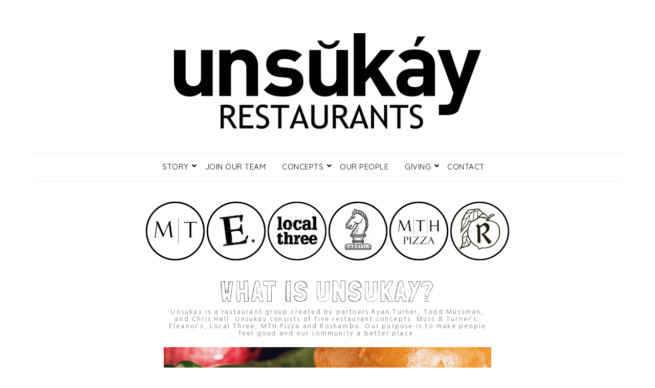

--- FILE ---
content_type: text/html; charset=UTF-8
request_url: https://unsukay.com/
body_size: 8285
content:
<!doctype html><html lang="en-US"><head><meta charset="UTF-8"><meta name="viewport" content="width=device-width, initial-scale=1"><link rel="profile" href="http://gmpg.org/xfn/11"><meta name='robots' content='index, follow, max-image-preview:large, max-snippet:-1, max-video-preview:-1' /><link media="all" href="https://unsukay.com/wp-content/cache/autoptimize/css/autoptimize_47366f5cbe38977905f043d7c0ad0701.css" rel="stylesheet" /><title>Unsukay - Unsukay</title><link rel="canonical" href="https://unsukay.com/" /><meta property="og:locale" content="en_US" /><meta property="og:type" content="website" /><meta property="og:title" content="Unsukay - Unsukay" /><meta property="og:description" content="What is Unsukay? Unsukay is a restaurant group created by partners Ryan Turner, Todd Mussman, and Chris Hall. Unsukay consists of five restaurant concepts: Muss &amp; Turner’s, Eleanor’s, Local Three, MTH Pizza and Roshambo. Our purpose is to make people feel good and our community a better place. How Do You Say Unsukay?" /><meta property="og:url" content="https://unsukay.com/" /><meta property="og:site_name" content="Unsukay" /><meta property="article:modified_time" content="2024-11-23T12:35:29+00:00" /><meta property="og:image" content="https://unsukay.com/wp-content/uploads/2023/05/MT-Circle-1024x1024.png" /><meta name="twitter:card" content="summary_large_image" /> <script type="application/ld+json" class="yoast-schema-graph">{"@context":"https://schema.org","@graph":[{"@type":"WebPage","@id":"https://unsukay.com/","url":"https://unsukay.com/","name":"Unsukay - Unsukay","isPartOf":{"@id":"https://unsukay.com/#website"},"about":{"@id":"https://unsukay.com/#organization"},"primaryImageOfPage":{"@id":"https://unsukay.com/#primaryimage"},"image":{"@id":"https://unsukay.com/#primaryimage"},"thumbnailUrl":"https://unsukay.com/wp-content/uploads/2023/05/MT-Circle-1024x1024.png","datePublished":"2017-02-04T20:29:14+00:00","dateModified":"2024-11-23T12:35:29+00:00","breadcrumb":{"@id":"https://unsukay.com/#breadcrumb"},"inLanguage":"en-US","potentialAction":[{"@type":"ReadAction","target":["https://unsukay.com/"]}]},{"@type":"ImageObject","inLanguage":"en-US","@id":"https://unsukay.com/#primaryimage","url":"https://unsukay.com/wp-content/uploads/2023/05/MT-Circle.png","contentUrl":"https://unsukay.com/wp-content/uploads/2023/05/MT-Circle.png","width":1080,"height":1080},{"@type":"BreadcrumbList","@id":"https://unsukay.com/#breadcrumb","itemListElement":[{"@type":"ListItem","position":1,"name":"Home"}]},{"@type":"WebSite","@id":"https://unsukay.com/#website","url":"https://unsukay.com/","name":"Unsukay","description":"","publisher":{"@id":"https://unsukay.com/#organization"},"potentialAction":[{"@type":"SearchAction","target":{"@type":"EntryPoint","urlTemplate":"https://unsukay.com/?s={search_term_string}"},"query-input":"required name=search_term_string"}],"inLanguage":"en-US"},{"@type":"Organization","@id":"https://unsukay.com/#organization","name":"Unsukay","url":"https://unsukay.com/","sameAs":[],"logo":{"@type":"ImageObject","inLanguage":"en-US","@id":"https://unsukay.com/#/schema/logo/image/","url":"https://unsukay.com/wp-content/uploads/2024/10/cropped-Unsukay-Logo-Site-Header.png","contentUrl":"https://unsukay.com/wp-content/uploads/2024/10/cropped-Unsukay-Logo-Site-Header.png","width":600,"height":187,"caption":"Unsukay"},"image":{"@id":"https://unsukay.com/#/schema/logo/image/"}}]}</script> <link rel='dns-prefetch' href='//fonts.googleapis.com' /><link rel="alternate" type="application/rss+xml" title="Unsukay &raquo; Feed" href="https://unsukay.com/feed/" /><link rel="alternate" type="application/rss+xml" title="Unsukay &raquo; Comments Feed" href="https://unsukay.com/comments/feed/" /> <script type="text/javascript">window._wpemojiSettings = {"baseUrl":"https:\/\/s.w.org\/images\/core\/emoji\/16.0.1\/72x72\/","ext":".png","svgUrl":"https:\/\/s.w.org\/images\/core\/emoji\/16.0.1\/svg\/","svgExt":".svg","source":{"concatemoji":"https:\/\/unsukay.com\/wp-includes\/js\/wp-emoji-release.min.js?ver=6.8.3"}};
/*! This file is auto-generated */
!function(s,n){var o,i,e;function c(e){try{var t={supportTests:e,timestamp:(new Date).valueOf()};sessionStorage.setItem(o,JSON.stringify(t))}catch(e){}}function p(e,t,n){e.clearRect(0,0,e.canvas.width,e.canvas.height),e.fillText(t,0,0);var t=new Uint32Array(e.getImageData(0,0,e.canvas.width,e.canvas.height).data),a=(e.clearRect(0,0,e.canvas.width,e.canvas.height),e.fillText(n,0,0),new Uint32Array(e.getImageData(0,0,e.canvas.width,e.canvas.height).data));return t.every(function(e,t){return e===a[t]})}function u(e,t){e.clearRect(0,0,e.canvas.width,e.canvas.height),e.fillText(t,0,0);for(var n=e.getImageData(16,16,1,1),a=0;a<n.data.length;a++)if(0!==n.data[a])return!1;return!0}function f(e,t,n,a){switch(t){case"flag":return n(e,"\ud83c\udff3\ufe0f\u200d\u26a7\ufe0f","\ud83c\udff3\ufe0f\u200b\u26a7\ufe0f")?!1:!n(e,"\ud83c\udde8\ud83c\uddf6","\ud83c\udde8\u200b\ud83c\uddf6")&&!n(e,"\ud83c\udff4\udb40\udc67\udb40\udc62\udb40\udc65\udb40\udc6e\udb40\udc67\udb40\udc7f","\ud83c\udff4\u200b\udb40\udc67\u200b\udb40\udc62\u200b\udb40\udc65\u200b\udb40\udc6e\u200b\udb40\udc67\u200b\udb40\udc7f");case"emoji":return!a(e,"\ud83e\udedf")}return!1}function g(e,t,n,a){var r="undefined"!=typeof WorkerGlobalScope&&self instanceof WorkerGlobalScope?new OffscreenCanvas(300,150):s.createElement("canvas"),o=r.getContext("2d",{willReadFrequently:!0}),i=(o.textBaseline="top",o.font="600 32px Arial",{});return e.forEach(function(e){i[e]=t(o,e,n,a)}),i}function t(e){var t=s.createElement("script");t.src=e,t.defer=!0,s.head.appendChild(t)}"undefined"!=typeof Promise&&(o="wpEmojiSettingsSupports",i=["flag","emoji"],n.supports={everything:!0,everythingExceptFlag:!0},e=new Promise(function(e){s.addEventListener("DOMContentLoaded",e,{once:!0})}),new Promise(function(t){var n=function(){try{var e=JSON.parse(sessionStorage.getItem(o));if("object"==typeof e&&"number"==typeof e.timestamp&&(new Date).valueOf()<e.timestamp+604800&&"object"==typeof e.supportTests)return e.supportTests}catch(e){}return null}();if(!n){if("undefined"!=typeof Worker&&"undefined"!=typeof OffscreenCanvas&&"undefined"!=typeof URL&&URL.createObjectURL&&"undefined"!=typeof Blob)try{var e="postMessage("+g.toString()+"("+[JSON.stringify(i),f.toString(),p.toString(),u.toString()].join(",")+"));",a=new Blob([e],{type:"text/javascript"}),r=new Worker(URL.createObjectURL(a),{name:"wpTestEmojiSupports"});return void(r.onmessage=function(e){c(n=e.data),r.terminate(),t(n)})}catch(e){}c(n=g(i,f,p,u))}t(n)}).then(function(e){for(var t in e)n.supports[t]=e[t],n.supports.everything=n.supports.everything&&n.supports[t],"flag"!==t&&(n.supports.everythingExceptFlag=n.supports.everythingExceptFlag&&n.supports[t]);n.supports.everythingExceptFlag=n.supports.everythingExceptFlag&&!n.supports.flag,n.DOMReady=!1,n.readyCallback=function(){n.DOMReady=!0}}).then(function(){return e}).then(function(){var e;n.supports.everything||(n.readyCallback(),(e=n.source||{}).concatemoji?t(e.concatemoji):e.wpemoji&&e.twemoji&&(t(e.twemoji),t(e.wpemoji)))}))}((window,document),window._wpemojiSettings);</script> <link rel='stylesheet' id='fluic-basics-google-fonts-css' href='//fonts.googleapis.com/css?family=Quicksand%3A400%2C500%2C600%2C700&#038;display=swap&#038;ver=6.8.3' type='text/css' media='all' /><link rel='stylesheet' id='responsiveblogily-google-fonts-css' href='//fonts.googleapis.com/css?family=Lato%3A300%2C400%2C700%2C900%7CMerriweather%3A400%2C700&#038;ver=6.8.3' type='text/css' media='all' /><link rel='stylesheet' id='elementor-post-1262-css' href='https://unsukay.com/wp-content/cache/autoptimize/css/autoptimize_single_986ed0a23ab4f4172ea570503789dbe4.css?ver=1728944824' type='text/css' media='all' /><link rel='stylesheet' id='elementor-global-css' href='https://unsukay.com/wp-content/cache/autoptimize/css/autoptimize_single_7d579a0280b55f1a3e813711e727ade6.css?ver=1728944824' type='text/css' media='all' /><link rel='stylesheet' id='elementor-post-112-css' href='https://unsukay.com/wp-content/cache/autoptimize/css/autoptimize_single_c2c336097a9e61077018deeb5f57f67c.css?ver=1732365333' type='text/css' media='all' /><link rel='stylesheet' id='google-fonts-1-css' href='https://fonts.googleapis.com/css?family=Roboto%3A100%2C100italic%2C200%2C200italic%2C300%2C300italic%2C400%2C400italic%2C500%2C500italic%2C600%2C600italic%2C700%2C700italic%2C800%2C800italic%2C900%2C900italic%7CRoboto+Slab%3A100%2C100italic%2C200%2C200italic%2C300%2C300italic%2C400%2C400italic%2C500%2C500italic%2C600%2C600italic%2C700%2C700italic%2C800%2C800italic%2C900%2C900italic%7CLondrina+Sketch%3A100%2C100italic%2C200%2C200italic%2C300%2C300italic%2C400%2C400italic%2C500%2C500italic%2C600%2C600italic%2C700%2C700italic%2C800%2C800italic%2C900%2C900italic%7CNanum+Gothic%3A100%2C100italic%2C200%2C200italic%2C300%2C300italic%2C400%2C400italic%2C500%2C500italic%2C600%2C600italic%2C700%2C700italic%2C800%2C800italic%2C900%2C900italic&#038;display=auto&#038;ver=6.8.3' type='text/css' media='all' /> <script type="text/javascript" src="https://unsukay.com/wp-includes/js/jquery/jquery.min.js?ver=3.7.1" id="jquery-core-js"></script> <link rel="https://api.w.org/" href="https://unsukay.com/wp-json/" /><link rel="alternate" title="JSON" type="application/json" href="https://unsukay.com/wp-json/wp/v2/pages/112" /><link rel="EditURI" type="application/rsd+xml" title="RSD" href="https://unsukay.com/xmlrpc.php?rsd" /><meta name="generator" content="WordPress 6.8.3" /><link rel='shortlink' href='https://unsukay.com/' /><link rel="alternate" title="oEmbed (JSON)" type="application/json+oembed" href="https://unsukay.com/wp-json/oembed/1.0/embed?url=https%3A%2F%2Funsukay.com%2F" /><link rel="alternate" title="oEmbed (XML)" type="text/xml+oembed" href="https://unsukay.com/wp-json/oembed/1.0/embed?url=https%3A%2F%2Funsukay.com%2F&#038;format=xml" /><meta name="generator" content="Powered by WPBakery Page Builder - drag and drop page builder for WordPress."/> <!--[if lte IE 9]><link rel="stylesheet" type="text/css" href="https://unsukay.com/wp-content/plugins/js_composer/assets/css/vc_lte_ie9.min.css" media="screen"><![endif]--><link rel="icon" href="https://unsukay.com/wp-content/uploads/2020/02/cropped-UnsukayLogo2-e1580864123809-32x32.jpg" sizes="32x32" /><link rel="icon" href="https://unsukay.com/wp-content/uploads/2020/02/cropped-UnsukayLogo2-e1580864123809-192x192.jpg" sizes="192x192" /><link rel="apple-touch-icon" href="https://unsukay.com/wp-content/uploads/2020/02/cropped-UnsukayLogo2-e1580864123809-180x180.jpg" /><meta name="msapplication-TileImage" content="https://unsukay.com/wp-content/uploads/2020/02/cropped-UnsukayLogo2-e1580864123809-270x270.jpg" /> <noscript><style type="text/css">.wpb_animate_when_almost_visible { opacity: 1; }</style></noscript></head><body class="home wp-singular page-template-default page page-id-112 page-parent custom-background wp-custom-logo wp-theme-responsiveblogily wp-child-theme-fluid-basics masthead-fixed wpb-js-composer js-comp-ver-5.6 vc_responsive elementor-default elementor-kit-1262 elementor-page elementor-page-112"> <a class="skip-link screen-reader-text" href="#content"> Skip to content</a><div id="page" class="site"><header id="masthead" class="sheader site-header clearfix"><div class="content-wrap"><div class="site-branding branding-logo"> <a href="https://unsukay.com/" class="custom-logo-link" rel="home" aria-current="page"><img width="600" height="187" src="https://unsukay.com/wp-content/uploads/2024/10/cropped-Unsukay-Logo-Site-Header.png" class="custom-logo" alt="Unsukay" decoding="async" fetchpriority="high" srcset="https://unsukay.com/wp-content/uploads/2024/10/cropped-Unsukay-Logo-Site-Header.png 600w, https://unsukay.com/wp-content/uploads/2024/10/cropped-Unsukay-Logo-Site-Header-300x94.png 300w" sizes="(max-width: 600px) 100vw, 600px" /></a><p class="site-title"><a href="https://unsukay.com/" rel="home">Unsukay</a></p></div></div><nav id="primary-site-navigation" class="primary-menu main-navigation clearfix"> <a href="#" id="pull" class="smenu-hide toggle-mobile-menu menu-toggle" aria-controls="secondary-menu" aria-expanded="false">Menu</a><div class="content-wrap text-center"><div class="center-main-menu"><div class="menu-menu-1-container"><ul id="primary-menu" class="pmenu"><li id="menu-item-143" class="menu-item menu-item-type-post_type menu-item-object-page menu-item-has-children menu-item-143"><a href="https://unsukay.com/story/">Story</a><ul class="sub-menu"><li id="menu-item-184" class="menu-item menu-item-type-post_type menu-item-object-page menu-item-184"><a href="https://unsukay.com/story/">History</a></li><li id="menu-item-142" class="menu-item menu-item-type-post_type menu-item-object-page menu-item-142"><a href="https://unsukay.com/why/">Why</a></li><li id="menu-item-213" class="menu-item menu-item-type-post_type menu-item-object-page menu-item-213"><a href="https://unsukay.com/press/">Press</a></li></ul></li><li id="menu-item-803" class="menu-item menu-item-type-custom menu-item-object-custom menu-item-803"><a target="_blank" href="https://unsukay.com/join-our-team/">JOIN OUR TEAM</a></li><li id="menu-item-141" class="menu-item menu-item-type-post_type menu-item-object-page menu-item-has-children menu-item-141"><a href="https://unsukay.com/restaurants/">Concepts</a><ul class="sub-menu"><li id="menu-item-1394" class="menu-item menu-item-type-custom menu-item-object-custom menu-item-has-children menu-item-1394"><a href="http://www.mussandturners.com">Muss &#038; Turner&#8217;s</a><ul class="sub-menu"><li id="menu-item-1395" class="menu-item menu-item-type-custom menu-item-object-custom menu-item-1395"><a href="https://www.mussandturners.com/eleanors/">Eleanor&#8217;s</a></li></ul></li><li id="menu-item-1393" class="menu-item menu-item-type-custom menu-item-object-custom menu-item-1393"><a href="https://localthree.com">Local Three</a></li><li id="menu-item-531" class="menu-item menu-item-type-custom menu-item-object-custom menu-item-531"><a href="https://mthpizza.com">MTH Pizza</a></li><li id="menu-item-1355" class="menu-item menu-item-type-custom menu-item-object-custom menu-item-1355"><a href="https://www.roshamboatl.com">Roshambo</a></li></ul></li><li id="menu-item-111" class="menu-item menu-item-type-post_type menu-item-object-page menu-item-111"><a href="https://unsukay.com/partners/">Our People</a></li><li id="menu-item-167" class="menu-item menu-item-type-post_type menu-item-object-page menu-item-has-children menu-item-167"><a href="https://unsukay.com/giving/">Giving</a><ul class="sub-menu"><li id="menu-item-166" class="menu-item menu-item-type-post_type menu-item-object-page menu-item-166"><a href="https://unsukay.com/donation-request/">Donation Request</a></li></ul></li><li id="menu-item-215" class="menu-item menu-item-type-post_type menu-item-object-page menu-item-215"><a href="https://unsukay.com/contact/">Contact</a></li></ul></div></div></div></nav><div class="content-wrap"><div class="super-menu clearfix"><div class="super-menu-inner"> <a href="#" id="pull" class="toggle-mobile-menu menu-toggle" aria-controls="secondary-menu" aria-expanded="false">Menu</a></div></div></div><div id="mobile-menu-overlay"></div></header><div id="content" class="site-content clearfix"><div class="content-wrap"><div class="website-content"><div id="primary" class="featured-content content-area"><main id="main" class="site-main"><article id="post-112" class="posts-entry fbox post-112 page type-page status-publish hentry"><header class="entry-header"><h1 class="entry-title">Unsukay</h1></header><div class="entry-content"><div data-elementor-type="wp-post" data-elementor-id="112" class="elementor elementor-112"><div class="elementor-inner"><div class="elementor-section-wrap"><section class="elementor-section elementor-top-section elementor-element elementor-element-d4fc9e3 elementor-hidden-tablet elementor-hidden-mobile elementor-section-boxed elementor-section-height-default elementor-section-height-default" data-id="d4fc9e3" data-element_type="section"><div class="elementor-container elementor-column-gap-no"><div class="elementor-row"><div class="elementor-column elementor-col-16 elementor-top-column elementor-element elementor-element-6e4a867" data-id="6e4a867" data-element_type="column"><div class="elementor-column-wrap elementor-element-populated"><div class="elementor-widget-wrap"><div class="elementor-element elementor-element-80971a2 elementor-widget elementor-widget-image" data-id="80971a2" data-element_type="widget" data-widget_type="image.default"><div class="elementor-widget-container"><div class="elementor-image"> <a href="http://www.mussandturners.com" target="_blank"> <img decoding="async" width="640" height="640" src="https://unsukay.com/wp-content/uploads/2023/05/MT-Circle-1024x1024.png" class="attachment-large size-large" alt="" srcset="https://unsukay.com/wp-content/uploads/2023/05/MT-Circle-1024x1024.png 1024w, https://unsukay.com/wp-content/uploads/2023/05/MT-Circle-300x300.png 300w, https://unsukay.com/wp-content/uploads/2023/05/MT-Circle-150x150.png 150w, https://unsukay.com/wp-content/uploads/2023/05/MT-Circle-768x768.png 768w, https://unsukay.com/wp-content/uploads/2023/05/MT-Circle-850x850.png 850w, https://unsukay.com/wp-content/uploads/2023/05/MT-Circle.png 1080w" sizes="(max-width: 640px) 100vw, 640px" /> </a></div></div></div></div></div></div><div class="elementor-column elementor-col-16 elementor-top-column elementor-element elementor-element-9c495fc" data-id="9c495fc" data-element_type="column"><div class="elementor-column-wrap elementor-element-populated"><div class="elementor-widget-wrap"><div class="elementor-element elementor-element-4ed9c8b elementor-widget elementor-widget-image" data-id="4ed9c8b" data-element_type="widget" data-widget_type="image.default"><div class="elementor-widget-container"><div class="elementor-image"> <a href="http://www.mussandturners.com" target="_blank"> <img decoding="async" width="640" height="640" src="https://unsukay.com/wp-content/uploads/2023/05/Eleanors-Circle-1024x1024.png" class="attachment-large size-large" alt="" srcset="https://unsukay.com/wp-content/uploads/2023/05/Eleanors-Circle-1024x1024.png 1024w, https://unsukay.com/wp-content/uploads/2023/05/Eleanors-Circle-300x300.png 300w, https://unsukay.com/wp-content/uploads/2023/05/Eleanors-Circle-150x150.png 150w, https://unsukay.com/wp-content/uploads/2023/05/Eleanors-Circle-768x768.png 768w, https://unsukay.com/wp-content/uploads/2023/05/Eleanors-Circle-850x850.png 850w, https://unsukay.com/wp-content/uploads/2023/05/Eleanors-Circle.png 1080w" sizes="(max-width: 640px) 100vw, 640px" /> </a></div></div></div></div></div></div><div class="elementor-column elementor-col-16 elementor-top-column elementor-element elementor-element-0def45e" data-id="0def45e" data-element_type="column"><div class="elementor-column-wrap elementor-element-populated"><div class="elementor-widget-wrap"><div class="elementor-element elementor-element-ff8700c elementor-widget elementor-widget-image" data-id="ff8700c" data-element_type="widget" data-widget_type="image.default"><div class="elementor-widget-container"><div class="elementor-image"> <a href="http://www.localthree.com" target="_blank"> <img decoding="async" width="640" height="640" src="https://unsukay.com/wp-content/uploads/2023/05/Local-Three-Circle-1024x1024.png" class="attachment-large size-large" alt="" srcset="https://unsukay.com/wp-content/uploads/2023/05/Local-Three-Circle-1024x1024.png 1024w, https://unsukay.com/wp-content/uploads/2023/05/Local-Three-Circle-300x300.png 300w, https://unsukay.com/wp-content/uploads/2023/05/Local-Three-Circle-150x150.png 150w, https://unsukay.com/wp-content/uploads/2023/05/Local-Three-Circle-768x768.png 768w, https://unsukay.com/wp-content/uploads/2023/05/Local-Three-Circle-850x850.png 850w, https://unsukay.com/wp-content/uploads/2023/05/Local-Three-Circle.png 1080w" sizes="(max-width: 640px) 100vw, 640px" /> </a></div></div></div></div></div></div><div class="elementor-column elementor-col-16 elementor-top-column elementor-element elementor-element-99e0725" data-id="99e0725" data-element_type="column"><div class="elementor-column-wrap elementor-element-populated"><div class="elementor-widget-wrap"><div class="elementor-element elementor-element-726f3a4 elementor-widget elementor-widget-image" data-id="726f3a4" data-element_type="widget" data-widget_type="image.default"><div class="elementor-widget-container"><div class="elementor-image"> <img loading="lazy" decoding="async" width="640" height="640" src="https://unsukay.com/wp-content/uploads/2023/05/Warhorse-Investments-Circle-1024x1024.png" class="attachment-large size-large" alt="" srcset="https://unsukay.com/wp-content/uploads/2023/05/Warhorse-Investments-Circle-1024x1024.png 1024w, https://unsukay.com/wp-content/uploads/2023/05/Warhorse-Investments-Circle-300x300.png 300w, https://unsukay.com/wp-content/uploads/2023/05/Warhorse-Investments-Circle-150x150.png 150w, https://unsukay.com/wp-content/uploads/2023/05/Warhorse-Investments-Circle-768x768.png 768w, https://unsukay.com/wp-content/uploads/2023/05/Warhorse-Investments-Circle-850x850.png 850w, https://unsukay.com/wp-content/uploads/2023/05/Warhorse-Investments-Circle.png 1080w" sizes="auto, (max-width: 640px) 100vw, 640px" /></div></div></div></div></div></div><div class="elementor-column elementor-col-16 elementor-top-column elementor-element elementor-element-32f2446" data-id="32f2446" data-element_type="column"><div class="elementor-column-wrap elementor-element-populated"><div class="elementor-widget-wrap"><div class="elementor-element elementor-element-3b1e9af elementor-widget elementor-widget-image" data-id="3b1e9af" data-element_type="widget" data-widget_type="image.default"><div class="elementor-widget-container"><div class="elementor-image"> <a href="http://www.mthpizza.com" target="_blank"> <img loading="lazy" decoding="async" width="640" height="640" src="https://unsukay.com/wp-content/uploads/2023/05/MTH-Pizza-Circle-1024x1024.png" class="attachment-large size-large" alt="" srcset="https://unsukay.com/wp-content/uploads/2023/05/MTH-Pizza-Circle-1024x1024.png 1024w, https://unsukay.com/wp-content/uploads/2023/05/MTH-Pizza-Circle-300x300.png 300w, https://unsukay.com/wp-content/uploads/2023/05/MTH-Pizza-Circle-150x150.png 150w, https://unsukay.com/wp-content/uploads/2023/05/MTH-Pizza-Circle-768x768.png 768w, https://unsukay.com/wp-content/uploads/2023/05/MTH-Pizza-Circle-850x850.png 850w, https://unsukay.com/wp-content/uploads/2023/05/MTH-Pizza-Circle.png 1080w" sizes="auto, (max-width: 640px) 100vw, 640px" /> </a></div></div></div></div></div></div><div class="elementor-column elementor-col-16 elementor-top-column elementor-element elementor-element-f5b6270" data-id="f5b6270" data-element_type="column"><div class="elementor-column-wrap elementor-element-populated"><div class="elementor-widget-wrap"><div class="elementor-element elementor-element-0c7f139 elementor-widget elementor-widget-image" data-id="0c7f139" data-element_type="widget" data-widget_type="image.default"><div class="elementor-widget-container"><div class="elementor-image"> <a href="http://www.roshamboatl.com" target="_blank"> <img loading="lazy" decoding="async" width="640" height="640" src="https://unsukay.com/wp-content/uploads/2023/05/Roshambo-Circle-1024x1024.png" class="attachment-large size-large" alt="" srcset="https://unsukay.com/wp-content/uploads/2023/05/Roshambo-Circle-1024x1024.png 1024w, https://unsukay.com/wp-content/uploads/2023/05/Roshambo-Circle-300x300.png 300w, https://unsukay.com/wp-content/uploads/2023/05/Roshambo-Circle-150x150.png 150w, https://unsukay.com/wp-content/uploads/2023/05/Roshambo-Circle-768x768.png 768w, https://unsukay.com/wp-content/uploads/2023/05/Roshambo-Circle-850x850.png 850w, https://unsukay.com/wp-content/uploads/2023/05/Roshambo-Circle.png 1080w" sizes="auto, (max-width: 640px) 100vw, 640px" /> </a></div></div></div></div></div></div></div></div></section><section class="elementor-section elementor-top-section elementor-element elementor-element-d11aa7e elementor-hidden-desktop elementor-section-boxed elementor-section-height-default elementor-section-height-default" data-id="d11aa7e" data-element_type="section"><div class="elementor-container elementor-column-gap-narrow"><div class="elementor-row"><div class="elementor-column elementor-col-100 elementor-top-column elementor-element elementor-element-f03c05b" data-id="f03c05b" data-element_type="column"><div class="elementor-column-wrap elementor-element-populated"><div class="elementor-widget-wrap"><div class="elementor-element elementor-element-901da25 elementor-widget elementor-widget-image" data-id="901da25" data-element_type="widget" data-widget_type="image.default"><div class="elementor-widget-container"><div class="elementor-image"> <img loading="lazy" decoding="async" width="640" height="103" src="https://unsukay.com/wp-content/uploads/2023/09/Unsukay-Restauraunts-2023-1024x164.png" class="attachment-large size-large" alt="" srcset="https://unsukay.com/wp-content/uploads/2023/09/Unsukay-Restauraunts-2023-1024x164.png 1024w, https://unsukay.com/wp-content/uploads/2023/09/Unsukay-Restauraunts-2023-300x48.png 300w, https://unsukay.com/wp-content/uploads/2023/09/Unsukay-Restauraunts-2023-768x123.png 768w, https://unsukay.com/wp-content/uploads/2023/09/Unsukay-Restauraunts-2023-1536x246.png 1536w, https://unsukay.com/wp-content/uploads/2023/09/Unsukay-Restauraunts-2023-850x136.png 850w, https://unsukay.com/wp-content/uploads/2023/09/Unsukay-Restauraunts-2023.png 1741w" sizes="auto, (max-width: 640px) 100vw, 640px" /></div></div></div></div></div></div></div></div></section><section class="elementor-section elementor-top-section elementor-element elementor-element-c0c1f12 elementor-section-boxed elementor-section-height-default elementor-section-height-default" data-id="c0c1f12" data-element_type="section"><div class="elementor-container elementor-column-gap-default"><div class="elementor-row"><div class="elementor-column elementor-col-16 elementor-top-column elementor-element elementor-element-ddc6c04" data-id="ddc6c04" data-element_type="column"><div class="elementor-column-wrap"><div class="elementor-widget-wrap"></div></div></div><div class="elementor-column elementor-col-66 elementor-top-column elementor-element elementor-element-09f464e" data-id="09f464e" data-element_type="column"><div class="elementor-column-wrap elementor-element-populated"><div class="elementor-widget-wrap"><div class="elementor-element elementor-element-8fe29fd elementor-widget elementor-widget-text-editor" data-id="8fe29fd" data-element_type="widget" data-widget_type="text-editor.default"><div class="elementor-widget-container"><div class="elementor-text-editor elementor-clearfix"><p>What is Unsukay?</p></div></div></div><div class="elementor-element elementor-element-b3e714e elementor-widget elementor-widget-text-editor" data-id="b3e714e" data-element_type="widget" data-widget_type="text-editor.default"><div class="elementor-widget-container"><div class="elementor-text-editor elementor-clearfix"><p>Unsukay is a restaurant group created by partners Ryan Turner, Todd Mussman, and Chris Hall. Unsukay consists of five restaurant concepts: Muss &amp; Turner’s, Eleanor’s, Local Three, MTH Pizza and Roshambo. Our purpose is to make people feel good and our community a better place.</p></div></div></div></div></div></div><div class="elementor-column elementor-col-16 elementor-top-column elementor-element elementor-element-5085925" data-id="5085925" data-element_type="column"><div class="elementor-column-wrap"><div class="elementor-widget-wrap"></div></div></div></div></div></section><section class="elementor-section elementor-top-section elementor-element elementor-element-ed2bf2d elementor-section-boxed elementor-section-height-default elementor-section-height-default" data-id="ed2bf2d" data-element_type="section"><div class="elementor-container elementor-column-gap-default"><div class="elementor-row"><div class="elementor-column elementor-col-100 elementor-top-column elementor-element elementor-element-bed0633" data-id="bed0633" data-element_type="column"><div class="elementor-column-wrap elementor-element-populated"><div class="elementor-widget-wrap"><div class="elementor-element elementor-element-c763d46 elementor-widget elementor-widget-image" data-id="c763d46" data-element_type="widget" data-widget_type="image.default"><div class="elementor-widget-container"><div class="elementor-image"> <a href="https://www.mussandturners.com" target="_blank"> <img loading="lazy" decoding="async" width="640" height="233" src="https://unsukay.com/wp-content/uploads/2020/03/MussTurners-1024x373.png" class="attachment-large size-large" alt="" srcset="https://unsukay.com/wp-content/uploads/2020/03/MussTurners-1024x373.png 1024w, https://unsukay.com/wp-content/uploads/2020/03/MussTurners-300x109.png 300w, https://unsukay.com/wp-content/uploads/2020/03/MussTurners-768x280.png 768w, https://unsukay.com/wp-content/uploads/2020/03/MussTurners-1536x560.png 1536w, https://unsukay.com/wp-content/uploads/2020/03/MussTurners-850x310.png 850w, https://unsukay.com/wp-content/uploads/2020/03/MussTurners.png 1920w" sizes="auto, (max-width: 640px) 100vw, 640px" /> </a></div></div></div><div class="elementor-element elementor-element-0a9bd32 elementor-widget elementor-widget-image" data-id="0a9bd32" data-element_type="widget" data-widget_type="image.default"><div class="elementor-widget-container"><div class="elementor-image"> <a href="https://localthree.com" target="_blank"> <img loading="lazy" decoding="async" width="640" height="233" src="https://unsukay.com/wp-content/uploads/2022/11/Untitled-design-2-1-1024x373.png" class="attachment-large size-large" alt="" srcset="https://unsukay.com/wp-content/uploads/2022/11/Untitled-design-2-1-1024x373.png 1024w, https://unsukay.com/wp-content/uploads/2022/11/Untitled-design-2-1-300x109.png 300w, https://unsukay.com/wp-content/uploads/2022/11/Untitled-design-2-1-768x280.png 768w, https://unsukay.com/wp-content/uploads/2022/11/Untitled-design-2-1-1536x560.png 1536w, https://unsukay.com/wp-content/uploads/2022/11/Untitled-design-2-1-850x310.png 850w, https://unsukay.com/wp-content/uploads/2022/11/Untitled-design-2-1.png 1920w" sizes="auto, (max-width: 640px) 100vw, 640px" /> </a></div></div></div><div class="elementor-element elementor-element-4ec6d69 elementor-widget elementor-widget-image" data-id="4ec6d69" data-element_type="widget" data-widget_type="image.default"><div class="elementor-widget-container"><div class="elementor-image"> <a href="https://mthpizza.com" target="_blank"> <img loading="lazy" decoding="async" width="640" height="233" src="https://unsukay.com/wp-content/uploads/2020/03/MTHPizza-1024x373.png" class="attachment-large size-large" alt="" srcset="https://unsukay.com/wp-content/uploads/2020/03/MTHPizza-1024x373.png 1024w, https://unsukay.com/wp-content/uploads/2020/03/MTHPizza-300x109.png 300w, https://unsukay.com/wp-content/uploads/2020/03/MTHPizza-768x280.png 768w, https://unsukay.com/wp-content/uploads/2020/03/MTHPizza-1536x560.png 1536w, https://unsukay.com/wp-content/uploads/2020/03/MTHPizza-850x310.png 850w, https://unsukay.com/wp-content/uploads/2020/03/MTHPizza.png 1920w" sizes="auto, (max-width: 640px) 100vw, 640px" /> </a></div></div></div><div class="elementor-element elementor-element-e65fb10 elementor-widget elementor-widget-image" data-id="e65fb10" data-element_type="widget" data-widget_type="image.default"><div class="elementor-widget-container"><div class="elementor-image"> <a href="https://www.roshamboatl.com" target="_blank"> <img loading="lazy" decoding="async" width="640" height="233" src="https://unsukay.com/wp-content/uploads/2022/11/Untitled-design-2-1024x373.png" class="attachment-large size-large" alt="" srcset="https://unsukay.com/wp-content/uploads/2022/11/Untitled-design-2-1024x373.png 1024w, https://unsukay.com/wp-content/uploads/2022/11/Untitled-design-2-300x109.png 300w, https://unsukay.com/wp-content/uploads/2022/11/Untitled-design-2-768x280.png 768w, https://unsukay.com/wp-content/uploads/2022/11/Untitled-design-2-1536x560.png 1536w, https://unsukay.com/wp-content/uploads/2022/11/Untitled-design-2-850x310.png 850w, https://unsukay.com/wp-content/uploads/2022/11/Untitled-design-2.png 1920w" sizes="auto, (max-width: 640px) 100vw, 640px" /> </a></div></div></div><div class="elementor-element elementor-element-fd56511 elementor-hidden-desktop elementor-hidden-tablet elementor-widget elementor-widget-spacer" data-id="fd56511" data-element_type="widget" data-widget_type="spacer.default"><div class="elementor-widget-container"><div class="elementor-spacer"><div class="elementor-spacer-inner"></div></div></div></div><div class="elementor-element elementor-element-30298e2 elementor-hidden-phone elementor-widget elementor-widget-spacer" data-id="30298e2" data-element_type="widget" data-widget_type="spacer.default"><div class="elementor-widget-container"><div class="elementor-spacer"><div class="elementor-spacer-inner"></div></div></div></div></div></div></div></div></div></section><section class="elementor-section elementor-top-section elementor-element elementor-element-8c00b88 elementor-section-boxed elementor-section-height-default elementor-section-height-default" data-id="8c00b88" data-element_type="section"><div class="elementor-container elementor-column-gap-default"><div class="elementor-row"><div class="elementor-column elementor-col-16 elementor-top-column elementor-element elementor-element-5cc878b" data-id="5cc878b" data-element_type="column"><div class="elementor-column-wrap"><div class="elementor-widget-wrap"></div></div></div><div class="elementor-column elementor-col-66 elementor-top-column elementor-element elementor-element-d30d9a5" data-id="d30d9a5" data-element_type="column"><div class="elementor-column-wrap elementor-element-populated"><div class="elementor-widget-wrap"><div class="elementor-element elementor-element-76e4b1d elementor-hidden-tablet elementor-hidden-phone elementor-widget-divider--view-line elementor-widget elementor-widget-divider" data-id="76e4b1d" data-element_type="widget" data-widget_type="divider.default"><div class="elementor-widget-container"><div class="elementor-divider"> <span class="elementor-divider-separator"> </span></div></div></div><div class="elementor-element elementor-element-90417f2 elementor-widget elementor-widget-text-editor" data-id="90417f2" data-element_type="widget" data-widget_type="text-editor.default"><div class="elementor-widget-container"><div class="elementor-text-editor elementor-clearfix"><p>How Do You Say Unsukay?</p></div></div></div><div class="elementor-element elementor-element-79307f7 elementor-widget elementor-widget-image" data-id="79307f7" data-element_type="widget" data-widget_type="image.default"><div class="elementor-widget-container"><div class="elementor-image"> <img loading="lazy" decoding="async" width="640" height="427" src="https://unsukay.com/wp-content/uploads/2020/03/PARTNERS-U_SUCK_A-1-01-1024x683.jpg" class="attachment-large size-large" alt="" srcset="https://unsukay.com/wp-content/uploads/2020/03/PARTNERS-U_SUCK_A-1-01-1024x683.jpg 1024w, https://unsukay.com/wp-content/uploads/2020/03/PARTNERS-U_SUCK_A-1-01-300x200.jpg 300w, https://unsukay.com/wp-content/uploads/2020/03/PARTNERS-U_SUCK_A-1-01-768x512.jpg 768w, https://unsukay.com/wp-content/uploads/2020/03/PARTNERS-U_SUCK_A-1-01-1536x1024.jpg 1536w, https://unsukay.com/wp-content/uploads/2020/03/PARTNERS-U_SUCK_A-1-01-850x567.jpg 850w, https://unsukay.com/wp-content/uploads/2020/03/PARTNERS-U_SUCK_A-1-01-272x182.jpg 272w, https://unsukay.com/wp-content/uploads/2020/03/PARTNERS-U_SUCK_A-1-01.jpg 1800w" sizes="auto, (max-width: 640px) 100vw, 640px" /></div></div></div></div></div></div><div class="elementor-column elementor-col-16 elementor-top-column elementor-element elementor-element-5319e6e" data-id="5319e6e" data-element_type="column"><div class="elementor-column-wrap"><div class="elementor-widget-wrap"></div></div></div></div></div></section></div></div></div></div></article></main></div></div></div></div><footer id="colophon" class="site-footer clearfix"><div class="content-wrap"></div><div class="site-info"> &copy;2025 Unsukay <span class="footer-info-right"> | Built using WordPress and <a href="https://superbthemes.com/responsiveblogily/" rel="nofollow noopener">Responsive Blogily</a> theme by Superb </span></div></div></footer></div><div id="smobile-menu" class="mobile-only"></div><div id="mobile-menu-overlay"></div> <script type="speculationrules">{"prefetch":[{"source":"document","where":{"and":[{"href_matches":"\/*"},{"not":{"href_matches":["\/wp-*.php","\/wp-admin\/*","\/wp-content\/uploads\/*","\/wp-content\/*","\/wp-content\/plugins\/*","\/wp-content\/themes\/fluid-basics\/*","\/wp-content\/themes\/responsiveblogily\/*","\/*\\?(.+)"]}},{"not":{"selector_matches":"a[rel~=\"nofollow\"]"}},{"not":{"selector_matches":".no-prefetch, .no-prefetch a"}}]},"eagerness":"conservative"}]}</script> <script type="text/javascript" id="welcomebar-frontjs-js-extra">var welcomebar_frontjs = {"ajaxurl":"https:\/\/unsukay.com\/wp-admin\/admin-ajax.php","days":"Days","hours":"Hours","minutes":"Minutes","seconds":"Seconds","ajax_nonce":"dcaffbcacf"};</script> <script type="text/javascript" src="https://unsukay.com/wp-includes/js/dist/hooks.min.js?ver=4d63a3d491d11ffd8ac6" id="wp-hooks-js"></script> <script type="text/javascript" src="https://unsukay.com/wp-includes/js/dist/i18n.min.js?ver=5e580eb46a90c2b997e6" id="wp-i18n-js"></script> <script type="text/javascript" id="wp-i18n-js-after">wp.i18n.setLocaleData( { 'text direction\u0004ltr': [ 'ltr' ] } );</script> <script type="text/javascript" id="elementor-pro-frontend-js-before">var ElementorProFrontendConfig = {"ajaxurl":"https:\/\/unsukay.com\/wp-admin\/admin-ajax.php","nonce":"83630ab143","urls":{"assets":"https:\/\/unsukay.com\/wp-content\/plugins\/elementor-pro\/assets\/","rest":"https:\/\/unsukay.com\/wp-json\/"},"shareButtonsNetworks":{"facebook":{"title":"Facebook","has_counter":true},"twitter":{"title":"Twitter"},"linkedin":{"title":"LinkedIn","has_counter":true},"pinterest":{"title":"Pinterest","has_counter":true},"reddit":{"title":"Reddit","has_counter":true},"vk":{"title":"VK","has_counter":true},"odnoklassniki":{"title":"OK","has_counter":true},"tumblr":{"title":"Tumblr"},"digg":{"title":"Digg"},"skype":{"title":"Skype"},"stumbleupon":{"title":"StumbleUpon","has_counter":true},"mix":{"title":"Mix"},"telegram":{"title":"Telegram"},"pocket":{"title":"Pocket","has_counter":true},"xing":{"title":"XING","has_counter":true},"whatsapp":{"title":"WhatsApp"},"email":{"title":"Email"},"print":{"title":"Print"}},"facebook_sdk":{"lang":"en_US","app_id":""},"lottie":{"defaultAnimationUrl":"https:\/\/unsukay.com\/wp-content\/plugins\/elementor-pro\/modules\/lottie\/assets\/animations\/default.json"}};</script> <script type="text/javascript" id="elementor-frontend-js-before">var elementorFrontendConfig = {"environmentMode":{"edit":false,"wpPreview":false,"isScriptDebug":false},"i18n":{"shareOnFacebook":"Share on Facebook","shareOnTwitter":"Share on Twitter","pinIt":"Pin it","download":"Download","downloadImage":"Download image","fullscreen":"Fullscreen","zoom":"Zoom","share":"Share","playVideo":"Play Video","previous":"Previous","next":"Next","close":"Close"},"is_rtl":false,"breakpoints":{"xs":0,"sm":480,"md":768,"lg":1025,"xl":1440,"xxl":1600},"responsive":{"breakpoints":{"mobile":{"label":"Mobile","value":767,"default_value":767,"direction":"max","is_enabled":true},"mobile_extra":{"label":"Mobile Extra","value":880,"default_value":880,"direction":"max","is_enabled":false},"tablet":{"label":"Tablet","value":1024,"default_value":1024,"direction":"max","is_enabled":true},"tablet_extra":{"label":"Tablet Extra","value":1200,"default_value":1200,"direction":"max","is_enabled":false},"laptop":{"label":"Laptop","value":1366,"default_value":1366,"direction":"max","is_enabled":false},"widescreen":{"label":"Widescreen","value":2400,"default_value":2400,"direction":"min","is_enabled":false}}},"version":"3.7.8","is_static":false,"experimentalFeatures":{"e_import_export":true,"e_hidden_wordpress_widgets":true,"theme_builder_v2":true,"landing-pages":true,"elements-color-picker":true,"favorite-widgets":true,"admin-top-bar":true,"page-transitions":true,"notes":true,"form-submissions":true,"e_scroll_snap":true},"urls":{"assets":"https:\/\/unsukay.com\/wp-content\/plugins\/elementor\/assets\/"},"settings":{"page":[],"editorPreferences":[]},"kit":{"active_breakpoints":["viewport_mobile","viewport_tablet"],"global_image_lightbox":"yes","lightbox_enable_counter":"yes","lightbox_enable_fullscreen":"yes","lightbox_enable_zoom":"yes","lightbox_enable_share":"yes","lightbox_title_src":"title","lightbox_description_src":"description"},"post":{"id":112,"title":"Unsukay%20-%20Unsukay","excerpt":"","featuredImage":false}};</script> <script>/(trident|msie)/i.test(navigator.userAgent)&&document.getElementById&&window.addEventListener&&window.addEventListener("hashchange",function(){var t,e=location.hash.substring(1);/^[A-z0-9_-]+$/.test(e)&&(t=document.getElementById(e))&&(/^(?:a|select|input|button|textarea)$/i.test(t.tagName)||(t.tabIndex=-1),t.focus())},!1);</script> <script defer src="https://unsukay.com/wp-content/cache/autoptimize/js/autoptimize_c1019ab87e15ac2442c36d73b2d2f829.js"></script></body></html>

--- FILE ---
content_type: text/css
request_url: https://unsukay.com/wp-content/cache/autoptimize/css/autoptimize_single_c2c336097a9e61077018deeb5f57f67c.css?ver=1732365333
body_size: 50
content:
.elementor-112 .elementor-element.elementor-element-d4fc9e3>.elementor-container{max-width:715px}.elementor-112 .elementor-element.elementor-element-d4fc9e3{padding:0 0 21px}.elementor-112 .elementor-element.elementor-element-c0c1f12{margin-top:28px;margin-bottom:0}.elementor-112 .elementor-element.elementor-element-8fe29fd{columns:1;column-gap:0;text-align:center;font-family:"Londrina Sketch",Sans-serif;font-size:57px;text-transform:uppercase;font-style:normal;line-height:1.2em;letter-spacing:2.2px}.elementor-112 .elementor-element.elementor-element-8fe29fd>.elementor-widget-container{margin:-34px 0 0}.elementor-112 .elementor-element.elementor-element-b3e714e{columns:1;column-gap:0;text-align:center;font-family:"Nanum Gothic",Sans-serif;font-size:12px;font-style:normal;line-height:1.2em;letter-spacing:2.2px}.elementor-112 .elementor-element.elementor-element-b3e714e>.elementor-widget-container{margin:-21px 0 -7px}.elementor-112 .elementor-element.elementor-element-c763d46 img{width:100%;max-width:100%}.elementor-112 .elementor-element.elementor-element-c763d46>.elementor-widget-container{margin:0}.elementor-112 .elementor-element.elementor-element-0a9bd32 img{width:100%;max-width:100%}.elementor-112 .elementor-element.elementor-element-0a9bd32>.elementor-widget-container{margin:0}.elementor-112 .elementor-element.elementor-element-4ec6d69 img{width:100%;max-width:100%}.elementor-112 .elementor-element.elementor-element-4ec6d69>.elementor-widget-container{margin:0}.elementor-112 .elementor-element.elementor-element-e65fb10 img{width:100%;max-width:100%;border-radius:1px}.elementor-112 .elementor-element.elementor-element-e65fb10>.elementor-widget-container{margin:0;padding:0}.elementor-112 .elementor-element.elementor-element-fd56511{--spacer-size:50px}.elementor-112 .elementor-element.elementor-element-30298e2{--spacer-size:5px}.elementor-112 .elementor-element.elementor-element-76e4b1d{--divider-border-style:solid;--divider-color:#000;--divider-border-width:1px}.elementor-112 .elementor-element.elementor-element-76e4b1d .elementor-divider-separator{width:100%}.elementor-112 .elementor-element.elementor-element-76e4b1d .elementor-divider{padding-top:15px;padding-bottom:15px}.elementor-112 .elementor-element.elementor-element-90417f2{columns:1;column-gap:0;text-align:center;font-family:"Londrina Sketch",Sans-serif;font-size:44px;text-transform:uppercase;font-style:normal;line-height:1.2em;letter-spacing:2.2px}.elementor-112 .elementor-element.elementor-element-90417f2>.elementor-widget-container{margin:0}.elementor-112 .elementor-element.elementor-element-79307f7>.elementor-widget-container{margin:-29px 0 0}:root{--page-title-display:none}@media(max-width:1024px){.elementor-112 .elementor-element.elementor-element-8fe29fd{column-gap:0;font-size:55px}.elementor-112 .elementor-element.elementor-element-90417f2{column-gap:0;font-size:55px}}@media(max-width:767px){.elementor-112 .elementor-element.elementor-element-8fe29fd{font-size:32px}.elementor-112 .elementor-element.elementor-element-8fe29fd>.elementor-widget-container{margin:-13px 0 0}.elementor-112 .elementor-element.elementor-element-b3e714e>.elementor-widget-container{margin:-13px 0 0}.elementor-112 .elementor-element.elementor-element-ed2bf2d{margin-top:10px;margin-bottom:10px;padding:0}.elementor-112 .elementor-element.elementor-element-c763d46>.elementor-widget-container{margin:-20px 0 0}.elementor-112 .elementor-element.elementor-element-fd56511{--spacer-size:28px}.elementor-112 .elementor-element.elementor-element-90417f2{font-size:32px}.elementor-112 .elementor-element.elementor-element-90417f2>.elementor-widget-container{margin:-40px 0 0}.elementor-112 .elementor-element.elementor-element-79307f7>.elementor-widget-container{margin:-24px}}